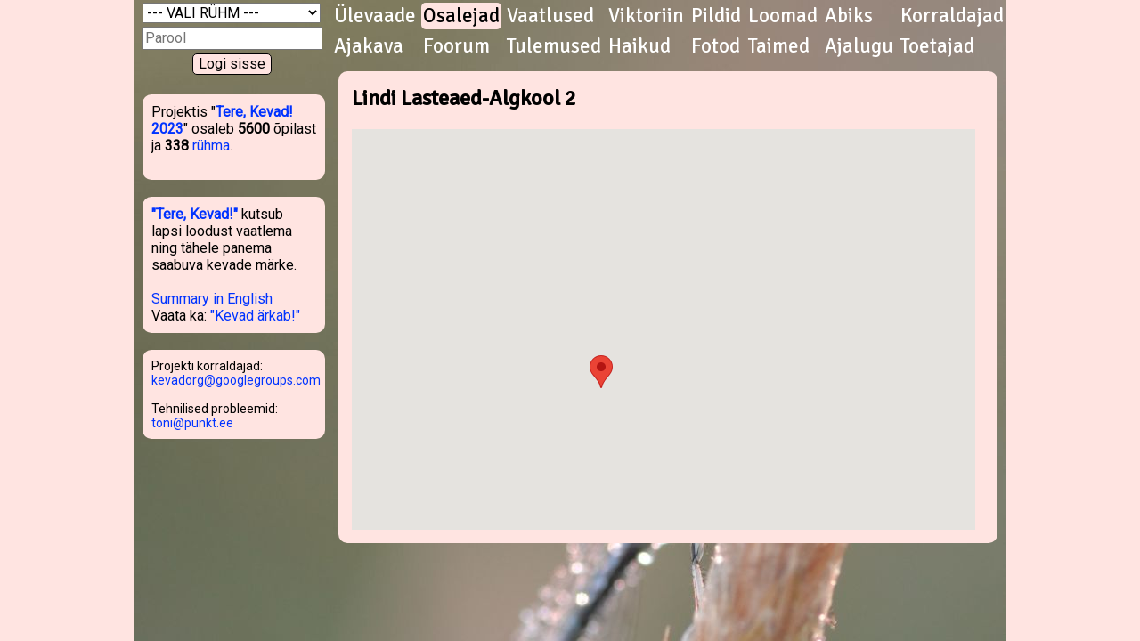

--- FILE ---
content_type: text/html; charset=utf-8
request_url: https://terekevad.ee/?aasta=2023&leht=gkaart&kool_id=329
body_size: 5520
content:
<!DOCTYPE html>
<html>
<head>
	<meta charset="UTF-8">
	<title>Tere, Kevad! 2023</title>
	<link href="https://fonts.googleapis.com/css?family=Signika" rel="stylesheet" type="text/css" />
	<link href="https://fonts.googleapis.com/css?family=Roboto" rel="stylesheet" type="text/css" />
	<link rel="shortcut icon" href="https://terekevad.ee/kevad.png" type="image/png" />
	<link rel="stylesheet" type="text/css" href="w3.css" />
	<link rel="stylesheet" type="text/css" href="kevad3.css" />
</head>
<body onload="initialize()" onunload="GUnload()" style="background-color: mistyrose">
<div class="raam" style="background-image: url('../taustad/t38.jpg'); background-repeat: repeat-y;">
	<div style="float: left; width: 220px; vertical-align: top;">
		
				<table width="220">
					<form method="post">
					<tr align="center">
						<td>
						<select name="kool_id" class="kool">
							<option selected value="">--- VALI RÜHM ---</option>
							<option value="114">Alavere PK 1</option>
							<option value="271">Alavere PK 2</option>
							<option value="321">Alavere PK 3</option>
							<option value="132">Albu PK 1-3</option>
							<option value="64">Aravete Keskkool</option>
							<option value="304">Aravete Keskkool 1-2b</option>
							<option value="29">Aravete Keskkool 3</option>
							<option value="309">Aravete Keskkool 4a</option>
							<option value="161">Are Kool</option>
							<option value="187">Are Kool 3</option>
							<option value="77">Aruküla LA Rukkilill "Sinilill"</option>
							<option value="89">Aruküla LA Rukkilill "Ülane"</option>
							<option value="312">Audru Kool 1a</option>
							<option value="166">Audru Kool 1b</option>
							<option value="78">Eerika LA Laululind "Metsvindid"</option>
							<option value="116">Eerika LA Laululind "Siidisabad"</option>
							<option value="32">Elva G 2b</option>
							<option value="82">Elva LA Murumuna "Jänkukesed"</option>
							<option value="205">Friedebert Tuglase nim. Ahja Kool 2-3</option>
							<option value="27">Gustav Adolfi G 7-9</option>
							<option value="336">Gustav Adolfi G 8</option>
							<option value="285">Haanja Kool 12</option>
							<option value="284">Haanja Kool 3</option>
							<option value="39">Haapsalu Linna AK 2b</option>
							<option value="197">Haljala Kool 1b</option>
							<option value="168">Haljala Kool 2</option>
							<option value="119">Halliste PK</option>
							<option value="138">Hargla Kool 23</option>
							<option value="256">Harku LA "Lepatriinu rühm"</option>
							<option value="162">Holstre Kool 1</option>
							<option value="164">Hummuli PK 2</option>
							<option value="221">Illuka Kool (LA) "Musirullide rühm"</option>
							<option value="282">Imavere LA Mõmmi "Müramõmm"</option>
							<option value="38">Imavere PK 1</option>
							<option value="281">Imavere PK 3</option>
							<option value="125">J.V.Veski nim. Maarja PK 1</option>
							<option value="109">J.V.Veski nim. Maarja PK 6</option>
							<option value="220">Jakob Westholmi G 2a</option>
							<option value="45">Jõgeva PK 3a</option>
							<option value="248">Järveküla Kool 1a</option>
							<option value="331">Jüri G 1c</option>
							<option value="156">Jüri G 4e</option>
							<option value="122">Kadrina Keskkool 1a</option>
							<option value="219">Kadrina Keskkool 1b</option>
							<option value="192">Kadrina Keskkool 5-6</option>
							<option value="193">Kadrina Keskkool 6abd</option>
							<option value="194">Kadrina Keskkool 6c</option>
							<option value="196">Kadrina Keskkool 6d</option>
							<option value="290">Kadrina Keskkool 7a</option>
							<option value="195">Kadrina Keskkool 7b</option>
							<option value="289">Kadrina Keskkool 7c</option>
							<option value="85">Kaiu Kool 1</option>
							<option value="84">Kasti-Orgita LA "Karikakar"</option>
							<option value="300">Keeni PK 2</option>
							<option value="37">Kehra G 8c</option>
							<option value="108">Kernu PK (LA) "Kuuseriisikas"</option>
							<option value="23">Kernu PK (LA) "Männiriisikas"</option>
							<option value="11">Kilingi-Nõmme G 1b</option>
							<option value="30">Kilingi-Nõmme G 2a</option>
							<option value="55">Kirivere Kooli LA Tähekild "Killud"</option>
							<option value="8">Kirivere Kooli LA Tähekild "Tähed"</option>
							<option value="210">Koeru Keskkool</option>
							<option value="232">Kohila G 1</option>
							<option value="292">Kohila G 2</option>
							<option value="186">Kohila G 3</option>
							<option value="301">Kohila G 6b</option>
							<option value="165">Kohila G 7b</option>
							<option value="295">Kohila G 8ace</option>
							<option value="340">Kohila Keskkonnahariduse Keskus</option>
							<option value="183">Kohila Mõisakool 4</option>
							<option value="93">Kohtla-Järve LA Kakuke "Tilgakesed"</option>
							<option value="137">Kohtla-Järve LA Rukkilill "Sipelgad"</option>
							<option value="144">Kohtla-Järve LA Kakuke "lasteaia rühm"</option>
							<option value="92">Kohtla-Järve LA Kakuke "Mesilased"</option>
							<option value="42">Kohtla-Järve LA Kirju-Mirju "Õunake"</option>
							<option value="257">Kohtla-Järve LA Tuvike "Rukkilille rühm"</option>
							<option value="214">Koigi Kool (LA) "Koolieelikud 4-7"</option>
							<option value="286">Koigi Kool 2</option>
							<option value="158">Konguta Kool 1</option>
							<option value="159">Konguta Kool 6</option>
							<option value="174">Kose G 1a</option>
							<option value="140">Kose G 1c</option>
							<option value="261">Kose G 2a</option>
							<option value="173">Kose G 2b</option>
							<option value="139">Kose G 3b</option>
							<option value="6">Kose-Uuemõisa LA-K "Päikesejänku"</option>
							<option value="145">Kose-Uuemõisa LA-Kool 1</option>
							<option value="136">Kose-Uuemõisa LA-Kool 4</option>
							<option value="18">Krootuse PK</option>
							<option value="244">Krootuse PK 2</option>
							<option value="287">Krootuse PK 3</option>
							<option value="120">Kuldre Kool 6</option>
							<option value="314">Kuressaare Hariduse Kool 1d</option>
							<option value="339">Kuressaare Nooruse Kool 1a</option>
							<option value="146">Kuressaare Nooruse Kool 1b</option>
							<option value="291">Kuressaare Nooruse Kool 1c</option>
							<option value="31">Kõmsi LA-AK 1-3</option>
							<option value="59">Kõmsi LA-AK 4-6</option>
							<option value="87">Kõpu PK (LA) "Mürakarud"</option>
							<option value="60">Kõrveküla PK 3c</option>
							<option value="242">Kõrveküla PK 4c</option>
							<option value="155">Kääpa PK</option>
							<option value="80">Lagedi LA "Mesimummud"</option>
							<option value="7">Laitse LA "Õiekesed"</option>
							<option value="157">Laiuse Jaan Poska PK 3-4</option>
							<option value="235">Lasnamäe PK 2</option>
							<option value="228">Lasnamäe PK 2b</option>
							<option value="2">Lasnamäe PK 3a</option>
							<option value="278">LA Kelluke "Pokud"</option>
							<option value="209">LA Mesipuu "Punane lill"</option>
							<option value="58">Laupa PK 3</option>
							<option value="148">Lehtse Kool 2</option>
							<option value="302">Lihula G 4</option>
							<option value="172">Lindi LA-AK 13</option>
							<option value="329">Lindi LA-AK 2</option>
							<option value="266">Loksa G 1</option>
							<option value="267">Loksa G 2-3</option>
							<option value="303">Luunja Keskkool 1a</option>
							<option value="22">Luunja LA Midrimaa "Midrihiired"</option>
							<option value="175">Luunja LA Midrimaa "Midrikiisud"</option>
							<option value="171">Luunja LA Midrimaa "Midrikutsud"</option>
							<option value="323">Luunja LA Midrimaa "Midrilinnud"</option>
							<option value="322">Lähte ÜhisG 1b</option>
							<option value="294">Lüllemäe PK 1</option>
							<option value="103">Lümanda PK 1-2</option>
							<option value="249">Lümanda PK 3</option>
							<option value="67">Lümanda PK 4</option>
							<option value="204">Maardu G 1d</option>
							<option value="118">Maardu G 2c</option>
							<option value="203">Maardu G 2d</option>
							<option value="76">Merivälja Kool 3b</option>
							<option value="99">Merivälja LA "Korallid"</option>
							<option value="100">Merivälja LA "Millimallikad"</option>
							<option value="277">Metsküla AK 1-2</option>
							<option value="280">Metsküla AK 3-5</option>
							<option value="274">Miina Härma G 6b</option>
							<option value="311">Mooste Mõisakool</option>
							<option value="206">Mooste Mõisakool 2</option>
							<option value="25">Muhu PK 5</option>
							<option value="237">Muraste Looduskool</option>
							<option value="259">Mustjala LA-PK 4-6</option>
							<option value="264">Mäetaguse PK 2</option>
							<option value="269">Mäetaguse PK 3</option>
							<option value="181">Narva Keeltelütseum 3e</option>
							<option value="227">Nurme Kool 6</option>
							<option value="134">Nõo PK 1a</option>
							<option value="128">Nõo PK 1b</option>
							<option value="74">Nõo PK 1c</option>
							<option value="1">Nõva Kool 1-6</option>
							<option value="201">Näpi Kool 5</option>
							<option value="233">Orissaare G 1</option>
							<option value="50">Orissaare G 3</option>
							<option value="133">Orissaare LA Päikesekiir "Jänesed"</option>
							<option value="88">Oru LA Mesimumm "Summid"</option>
							<option value="113">Oru PK 2</option>
							<option value="65">Oru PK 4</option>
							<option value="101">Oskar Lutsu Palamuse G 1</option>
							<option value="275">Oskar Lutsu Palamuse G 2</option>
							<option value="297">Osula PK</option>
							<option value="90">Osula PK 2</option>
							<option value="318">Osula PK 3</option>
							<option value="150">Padise PK 4</option>
							<option value="110">Paide Hammerbecki PK 4a</option>
							<option value="63">Paide Hammerbecki PK 4b</option>
							<option value="104">Paide Hammerbecki PK 6d</option>
							<option value="260">Paldiski LA Sipsik</option>
							<option value="268">Paldiski LA Sipsik "6 rühm Kirsike"</option>
							<option value="211">Paldiski ÜhisG 1</option>
							<option value="129">Paldiski ÜhisG 6</option>
							<option value="130">Paldiski ÜhisG 7</option>
							<option value="131">Paldiski ÜhisG 8</option>
							<option value="21">Parksepa Keskkool</option>
							<option value="36">Parksepa Keskkool 2</option>
							<option value="147">Peetri Kool 4b</option>
							<option value="10">Pelguranna LA "Leiutajad"</option>
							<option value="283">Pelguranna LA "Mõmmikud"</option>
							<option value="68">Pihtla LA "Soobik"</option>
							<option value="241">Pirita Kose LA "Pihlamard"</option>
							<option value="73">Pirita MajandusG 3b</option>
							<option value="200">Puhja Kool 2</option>
							<option value="245">Puhja LA Pääsusilm "Kuldvõti"</option>
							<option value="239">Puhja LA Pääsusilm "Rühm Kuldnupp"</option>
							<option value="95">Puhja LA Pääsusilm "Õnnelille"</option>
							<option value="96">Puhja LA Pääsusilm "Õnnelille" 2</option>
							<option value="222">Põltsamaa Valla LA "Siidisaba rühm"</option>
							<option value="316">Põltsamaa ÜhisG 3c</option>
							<option value="44">Põlva Kool 2a</option>
							<option value="202">Põlva Kool 3b</option>
							<option value="254">Põlva Kool 6d</option>
							<option value="43">Põlva LA Mesimumm "Sinilill"</option>
							<option value="208">Pärnu Kesklinna LA "Naaskelnokk"</option>
							<option value="167">Pärnu Kuninga Tänava PK 1</option>
							<option value="252">Pärnu Kuninga Tänava PK 1c</option>
							<option value="182">Pärnu Kuninga Tänava PK 2</option>
							<option value="179">Pärnu Kuninga Tänava PK 2c</option>
							<option value="247">Pärnu LA Trall "Männioravad"</option>
							<option value="178">Pärnu Rääma PK 4a</option>
							<option value="276">Pärnu Tammsaare Kool 2</option>
							<option value="135">Pärnu Vanalinna PK 34</option>
							<option value="317">Püünsi Kool 1b</option>
							<option value="163">Raasiku PK 1</option>
							<option value="191">Rakke Kool 1</option>
							<option value="83">Rakke Kool 7</option>
							<option value="180">Rakvere EraG 5</option>
							<option value="9">Rakvere PK 1a</option>
							<option value="14">Rakvere Vabaduse Kool 3d</option>
							<option value="81">Rakvere Vabaduse Kool 4c</option>
							<option value="28">Rapla Vesiroosi Kool 1a</option>
							<option value="240">Rapla Vesiroosi Kool 1b</option>
							<option value="238">Rapla Vesiroosi Kool 3a</option>
							<option value="225">Rapla Vesiroosi Kool 3b</option>
							<option value="48">Riia Eesti PK 3</option>
							<option value="253">Riidaja PK 6-9</option>
							<option value="154">Risti Kool</option>
							<option value="115">Risti Kool 1</option>
							<option value="16">Risti Kool 6-9</option>
							<option value="218">Risti PK 1</option>
							<option value="170">Risti PK 2</option>
							<option value="306">Risti PK 4</option>
							<option value="293">Roosna-Alliku PK 1</option>
							<option value="255">Roosna-Alliku PK 2</option>
							<option value="152">Roosna-Alliku PK 5-6</option>
							<option value="251">Ruhnu PK 14</option>
							<option value="123">Ruila PK (LA) "Mesimummid"</option>
							<option value="151">Saaremaa Toetava Hariduse Keskus 6-7</option>
							<option value="226">Sadala PK 3-4</option>
							<option value="258">Sadala PK 6</option>
							<option value="185">Saverna PK 2</option>
							<option value="184">Saverna PK 4</option>
							<option value="236">Savikoja</option>
							<option value="49">Sillamäe LA Pääsupesa "Lepatriinud"</option>
							<option value="189">Sillamäe Vanalinna Kool 1a</option>
							<option value="4">Sillamäe Vanalinna Kool 2a</option>
							<option value="142">Sillamäe Vanalinna Kool 2b</option>
							<option value="17">Sipa-Laukna LA "Sipa Kurepesa"</option>
							<option value="117">Sutlema LA Linnupesa "Jõhvikad"</option>
							<option value="66">Suure-Jaani Kool 1a</option>
							<option value="279">Suure-Jaani Kool 1b</option>
							<option value="5">Suure-Jaani Kool 2b</option>
							<option value="299">Suure-Jaani Kool 3b</option>
							<option value="141">Suure-Jaani Kooli Sürgavere LA "Vembud"</option>
							<option value="272">Suure-Jaani LA Sipsik</option>
							<option value="13">Suure-Jaani LA Sipsik "Põrnikas"</option>
							<option value="19">Suuremõisa LA-PK 1-3</option>
							<option value="20">Suuremõisa LA-PK 4-6</option>
							<option value="3">Sõmeru LA Pääsusilm "Sipsikud"</option>
							<option value="106">Sõmeru PK 1a</option>
							<option value="160">Tabivere PK 2</option>
							<option value="34">Tahkuranna LA-Algk "Rannakarbid"</option>
							<option value="26">Tallinna Allika LA "Kalake"</option>
							<option value="97">Tallinna Allika LA "Kelluke"</option>
							<option value="121">Tallinna Allika LA "Päikseke"</option>
							<option value="198">Tallinna Arbu LA "3 rühma"</option>
							<option value="102">Tallinna Heleni Kool (LA) "Tibutuba"</option>
							<option value="207">Tallinna Kesklinna PK</option>
							<option value="75">Tallinna Kristiine G 2b</option>
							<option value="305">Tallinna Kullerkupu LA "Krõllid"</option>
							<option value="213">Tallinna LA Vesiroos "Rohutirtsud"</option>
							<option value="320">Tallinna Lastesõim Mõmmik (LA) "Lepatriinude rühm"</option>
							<option value="246">Tallinna Liikuri LA "6. Rühm"</option>
							<option value="324">Tallinna Liikuri LA "8."</option>
							<option value="112">Tallinna Liivaku LA "Õnneseened"</option>
							<option value="70">Tallinna Meelespea LA "Naksitrallid"</option>
							<option value="72">Tallinna Meelespea LA "Pokud"</option>
							<option value="79">Tallinna Meelespea LA "Sipsikud"</option>
							<option value="56">Tallinna Mustamäe G 1a</option>
							<option value="105">Tallinna Mustamäe G 1c</option>
							<option value="57">Tallinna Mustamäe G 4a</option>
							<option value="273">Tallinna Mürakaru LA "Õnnekarud"</option>
							<option value="216">Tallinna Päevalille LA</option>
							<option value="231">Tallinna Ümera LA "ABVGDEIKA"</option>
							<option value="217">Tallinna Ümera LA "Miksikesed"</option>
							<option value="35">Tamsalu G 1</option>
							<option value="250">Tartu Emajõe Kool 12</option>
							<option value="270">Tartu Hiie Kool 1b</option>
							<option value="334">Tartu Katoliku Hariduskeskus 1b</option>
							<option value="143">Tartu Kroonuaia Kool</option>
							<option value="176">Tartu Kroonuaia Kool 2</option>
							<option value="230">Tartu Kroonuaia Kool 3</option>
							<option value="177">Tartu Kroonuaia Kool 35</option>
							<option value="298">Tartu LA Ristikhein "Karukellad"</option>
							<option value="46">Tartu LA Rõõmumaa "Lepatriinu"</option>
							<option value="319">Tartu LM</option>
							<option value="243">Tartu LM 1</option>
							<option value="91">Tartu Maarjamõisa LA "Sinilinnu"</option>
							<option value="310">Tartu Rahvusvaheline Kool 3</option>
							<option value="313">Tartu Tamme Kool 1b</option>
							<option value="265">Tartu Tamme Kool 1c</option>
							<option value="94">Tartu Veeriku Kool 2a</option>
							<option value="169">Tarvastu G 1b</option>
							<option value="86">Tarvastu G 3</option>
							<option value="229">Tarvastu G 3 2</option>
							<option value="215">Tarvastu LA "Naksitrallid"</option>
							<option value="338">Tilsi LA Muumioru "Muumid"</option>
							<option value="288">Tilsi PK 2</option>
							<option value="262">Tootsi LA-PK 4</option>
							<option value="153">Tori PK 3</option>
							<option value="127">Tõrva G 1a</option>
							<option value="51">Tõrva G 45</option>
							<option value="12">Türi Lokuta LA "Põrnikad"</option>
							<option value="54">Unipiha AK 1-4</option>
							<option value="224">Uulu PK 1b</option>
							<option value="234">Valga Jaanikese Kool 1-4</option>
							<option value="223">Valga Priimetsa Kool</option>
							<option value="333">Valga Priimetsa Kool 4-8</option>
							<option value="332">Valga Priimetsa Kool 5b</option>
							<option value="61">Valga PK 1a</option>
							<option value="335">Valga PK 1b</option>
							<option value="263">Valga PK 1e</option>
							<option value="111">Valga PK 5b</option>
							<option value="71">Valgu PK (LA) "Valgu LA"</option>
							<option value="326">Vana-Vigala PK 1</option>
							<option value="33">Varbla Kool 13</option>
							<option value="149">Vasta Kool 2</option>
							<option value="328">Vastseliina G 1</option>
							<option value="325">Vastseliina G 4</option>
							<option value="337">Vastseliina G 5a</option>
							<option value="327">Vastseliina G 5b</option>
							<option value="330">Vastseliina G 7</option>
							<option value="315">Viimsi Kool 2a</option>
							<option value="40">Viimsi Kool 2e</option>
							<option value="212">Viljandi Paalalinna Kool 3a</option>
							<option value="188">Viluste PK 4</option>
							<option value="190">Virtsu Kool 1</option>
							<option value="52">Virtsu Kool 2-4</option>
							<option value="69">Voore PK (LA) "Siilike"</option>
							<option value="98">Võnnu LA Värvuke "Siilikesed"</option>
							<option value="107">Võru LA Sõleke "Päikeselind"</option>
							<option value="53">Väike-Maarja G 2a</option>
							<option value="41">Väike-Maarja G 2b</option>
							<option value="296">Väike-Maarja G 3b</option>
							<option value="24">Värska G 1</option>
							<option value="47">Värska G 2</option>
							<option value="126">Värska G 3</option>
							<option value="62">Vääna Mõisakool (LA) "Miisud ja Mõmmid"</option>
							<option value="307">Vääna-Jõesuu Kool 2</option>
							<option value="308">Väätsa PK 3</option>
							<option value="124">Ääsmäe PK 56</option>
		
						</select>
						</td>
					</tr>
					<tr align="center">
						<td><input type="password" class="login" name="parool" placeholder="Parool" /></td>
					</tr>
					<!--tr align="center">
						<td><input type="text" class="login" name="kasutaja" placeholder="Kasutaja (vajadusel)"/></td>
					</tr-->
					<tr align="center">
						<td>
							<input type="submit" style="background-color: mistyrose; border: 1px solid; border-radius: 5px;" name="login" value="Logi sisse" />
						</td>
					</tr>
					</form>
				</table>
<br />			<div style=" background-color: mistyrose;" class="boksvasak">
					<!-- box_liitu -->
Projektis "<b><a href="https://terekevad.ee/">Tere, Kevad! 2023</a></b>" osaleb 
<b>5600</b> õpilast ja <b>338</b> <a href="?aasta=2023&leht=os1">rühma</a>.
<br /><br />
			</div>	
<br />			<div style=" background-color: mistyrose;" class="boksvasak">
					<!-- box_praegu -->
<b><a href="https://terekevad.ee/">"Tere, Kevad!"</a></b> kutsub lapsi loodust vaatlema ning tähele panema saabuva kevade märke.
<br />
<br />
<a href="?aasta=2023&leht=english">Summary in English</a><br />
Vaata ka: <a href="?aasta=2023&leht=springalive">"Kevad ärkab!"</a>
			</div>	
<br />			<div style=" background-color: mistyrose;" class="boksvasak">
					<!-- box_teade -->
<div  style="font-size:14px">Projekti korraldajad:<br /><a href="mailto:kevadorg@googlegroups.com">kevadorg@googlegroups.com</a>
<br /><br />
Tehnilised probleemid:<br /><a href="mailto:toni@punkt.ee">toni@punkt.ee</a>
</div>

			</div>	
	
	</div>
	<div style="float: left; width: 760px; vertical-align: top; margin: 0px">
					<style>
			A.menyy:hover, A.menyy:active {
				background-color: mistyrose; 
			}
			A.menyy2, A.menyy2:visited {
				background-color: mistyrose; 
			}
			</style>
			<table border="0" width="100%" align="center">
	
				<tr>
		
					<td>
						<a href="?aasta=2023&leht=ylevaade" class="menyyd menyy">Ülevaade</a>
					</td>
		
					<td>
						<a href="?aasta=2023&leht=osalejad" class="menyyd menyy2">Osalejad</a>
					</td>
		
					<td>
						<a href="?aasta=2023&leht=vaatlused" class="menyyd menyy">Vaatlused</a>
					</td>
		
					<td>
						<a href="?aasta=2023&leht=viktoriin" class="menyyd menyy">Viktoriin</a>
					</td>
		
					<td>
						<a href="?aasta=2023&leht=pildid" class="menyyd menyy">Pildid</a>
					</td>
		
					<td>
						<a href="?aasta=2023&leht=loomad" class="menyyd menyy">Loomad</a>
					</td>
		
					<td>
						<a href="?aasta=2023&leht=abiks" class="menyyd menyy">Abiks</a>
					</td>
		
					<td>
						<a href="?aasta=2023&leht=korraldajad" class="menyyd menyy">Korraldajad</a>
					</td>
	
				</tr>
	
				<tr>
		
					<td>
						<a href="?aasta=2023&leht=ajakava" class="menyyd menyy">Ajakava</a>
					</td>
		
					<td>
						<a href="?aasta=2023&leht=foorum" class="menyyd menyy">Foorum</a>
					</td>
		
					<td>
						<a href="?aasta=2023&leht=tulemused" class="menyyd menyy">Tulemused</a>
					</td>
		
					<td>
						<a href="?aasta=2023&leht=haikud" class="menyyd menyy">Haikud</a>
					</td>
		
					<td>
						<a href="?aasta=2023&leht=fotod" class="menyyd menyy">Fotod</a>
					</td>
		
					<td>
						<a href="?aasta=2023&leht=taimed" class="menyyd menyy">Taimed</a>
					</td>
		
					<td>
						<a href="?aasta=2023&leht=ajalugu" class="menyyd menyy">Ajalugu</a>
					</td>
		
					<td>
						<a href="?aasta=2023&leht=toetajad" class="menyyd menyy">Toetajad</a>
					</td>
	
				</tr>
			</table>
			<div style="background-color: mistyrose;" class="boks">
					<h2>Lindi Lasteaed-Algkool 2</h2>
<div id="map_canvas" style="width: 700px; height: 450px;"></div>
<script type="text/javascript" src="https://maps.google.com/maps/api/js?key=AIzaSyDwwlPqrWlhUu9B0mIswwyCxTUf3viuXM4&sensor=false"></script>
<script type="text/javascript">
function initialize() {
	var keskpunkt = new google.maps.LatLng(58.712045,25.024695);
  var kool = new google.maps.LatLng(58.335432,24.255993);
	var mapOptions = {zoom: 7, mapTypeId: google.maps.MapTypeId.ROADMAP, center: keskpunkt};
  var map = new google.maps.Map(document.getElementById("map_canvas"),mapOptions);
	var marker = new google.maps.Marker({position: kool, map: map, title:"Lindi Lasteaed-Algkool 2"}); 
} 
</script>
			</div>	
		<br />
	</div>
</div>
<script type="text/javascript">
	var gaJsHost = (("https:" == document.location.protocol) ? "https://ssl." : "http://www.");
	document.write(unescape("%3Cscript src='" + gaJsHost + "google-analytics.com/ga.js' type='text/javascript'%3E%3C/script%3E"));
</script>
<script type="text/javascript">
	try {
	var pageTracker = _gat._getTracker("UA-7378188-1");
	pageTracker._trackPageview();
	} catch(err) {}
</script>
</body>
</html>
